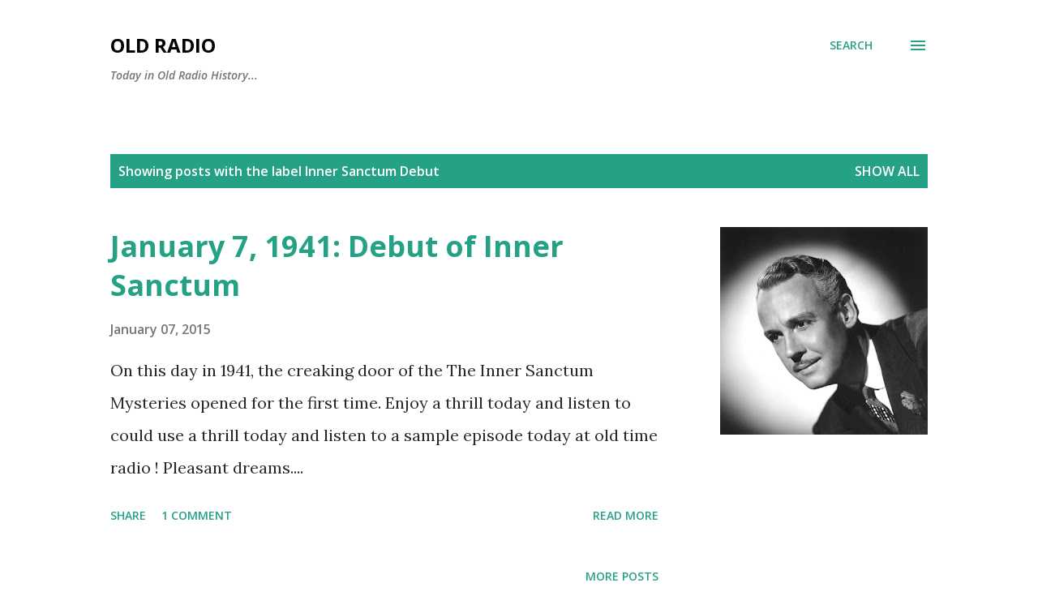

--- FILE ---
content_type: text/html; charset=utf-8
request_url: https://www.google.com/recaptcha/api2/aframe
body_size: 267
content:
<!DOCTYPE HTML><html><head><meta http-equiv="content-type" content="text/html; charset=UTF-8"></head><body><script nonce="51weSr6TY09yX9cy3DEFjA">/** Anti-fraud and anti-abuse applications only. See google.com/recaptcha */ try{var clients={'sodar':'https://pagead2.googlesyndication.com/pagead/sodar?'};window.addEventListener("message",function(a){try{if(a.source===window.parent){var b=JSON.parse(a.data);var c=clients[b['id']];if(c){var d=document.createElement('img');d.src=c+b['params']+'&rc='+(localStorage.getItem("rc::a")?sessionStorage.getItem("rc::b"):"");window.document.body.appendChild(d);sessionStorage.setItem("rc::e",parseInt(sessionStorage.getItem("rc::e")||0)+1);localStorage.setItem("rc::h",'1768720118471');}}}catch(b){}});window.parent.postMessage("_grecaptcha_ready", "*");}catch(b){}</script></body></html>